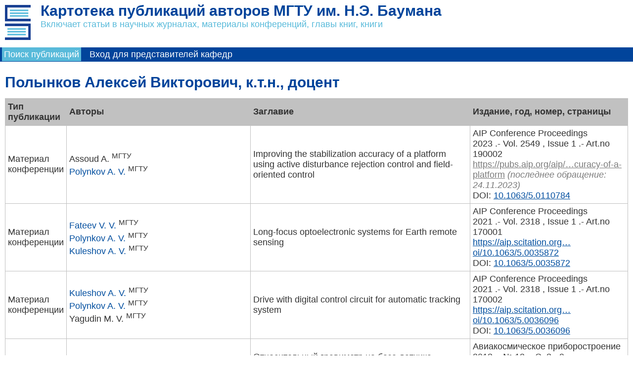

--- FILE ---
content_type: text/html; charset=utf-8
request_url: https://library.bmstu.ru/Publications/Home/AuthorPublications/0f6bf374-e656-4a32-9726-d9f101c08017
body_size: 4066
content:

<!DOCTYPE html>
<html>
<head>
    <meta http-equiv="Content-type" content="text/html;charset=UTF-8" />
    <meta name="viewport" content="width=device-width, initial-scale=1.0">
    <meta http-equiv="X-UA-Compatible" content="IE=Edge" />
        <title>Полынков Алексей Викторович - публикации</title>
    <link href="/Publications/Content/themes/redmond/jquery-ui-1.10.3.custom.min.css" rel="stylesheet" type="text/css" />
    <link href="/Publications/Content/bootstrap/css/bootstrap.css" rel="stylesheet" type="text/css" />
    <link href="/Publications/Content/Site.css?hash=-1143032841" rel="stylesheet" type="text/css" />
    <script src="/Publications/Scripts/jquery-1.10.2.min.js" type="text/javascript"></script>
    <script src="/Publications/Scripts/jquery-ui-1.10.3.custom.min.js" type="text/javascript"></script>
    <script src="/Publications/Scripts/jquery-ui-defaults.js?hash=-1143032841" type="text/javascript"></script>
</head>
<body>
    <div id="page-wrap">
        <div id="header">
            <a href="/Publications/"><img class="logo" src="/Publications/Content/images/logo.svg" height="71" /></a>
            <div class="title">
                

                
                
                <h1>
                    Картотека публикаций авторов МГТУ им. Н.Э. Баумана
                </h1>
                <div class="text-light">
                    Включает статьи в научных журналах, материалы конференций, главы книг, книги
                </div>
                
                
            </div>

            <div id="logindisplay">
                
            </div>

            <div id="menucontainer">
                <ul id="menu">
        <li class="current"><a href="/Publications/">Поиск публикаций</a></li>
        <li class=""><a href="/Publications/Account/LogOn">Вход для представителей кафедр</a></li>
</ul>

            </div>
        </div>

        <div id="main">
            

<h2>Полынков Алексей Викторович, к.т.н., доцент</h2>

    <table class="tlist">
        <tr>
            
    <th>Тип публикации</th>
    <th>Авторы</th>
    <th>Заглавие</th>
    <th>Издание, год, номер, страницы</th>

        </tr>
            <tr>
                
<td>
    Материал конференции
    </td>
<td style="white-space:nowrap">
    
    <span>
Assoud A.                        <sup>МГТУ</sup>
    </span>
    <br />
    <span>
<a class="link_nounderline" href="/Publications/Home/AuthorPublications/0f6bf374-e656-4a32-9726-d9f101c08017">Polynkov A. V.</a>                        <sup>МГТУ</sup>
    </span>
    <br />

</td>
<td>
    Improving the stabilization accuracy of a platform using active disturbance rejection control and field-oriented control
</td>
<td>
    AIP Conference Proceedings
    
    <div>
        
        2023
        
            .-
                    <span style="white-space:nowrap">Vol. 2549</span>
                ,
            <span style="white-space:nowrap">Issue 1</span>
                                    .- Art.no 190002
                    <div>
        <a href="https://pubs.aip.org/aip/acp/article/2549/1/190002/2903460/Improving-the-stabilization-accuracy-of-a-platform" target="_blank" class="text-grey">https://pubs.aip.org/aip/…curacy-of-a-platform</a>
            <em class="text-grey">(последнее обращение: 24.11.2023)</em>
</div>
                    <div>DOI: <a href="https://doi.org/10.1063/5.0110784" target="_blank">10.1063/5.0110784</a>
</div>

    </div>
    
</td>


            </tr>
            <tr>
                
<td>
    Материал конференции
    </td>
<td style="white-space:nowrap">
    
    <span>
<a class="link_nounderline" href="/Publications/Home/AuthorPublications/b7e5c3fd-5f26-4c6d-8747-1742ae07b933">Fateev V. V.</a>                        <sup>МГТУ</sup>
    </span>
    <br />
    <span>
<a class="link_nounderline" href="/Publications/Home/AuthorPublications/0f6bf374-e656-4a32-9726-d9f101c08017">Polynkov A. V.</a>                        <sup>МГТУ</sup>
    </span>
    <br />
    <span>
<a class="link_nounderline" href="/Publications/Home/AuthorPublications/6c450c8a-fe5b-4e40-9d7a-3c8dcdf889cf">Kuleshov A. V.</a>                        <sup>МГТУ</sup>
    </span>
    <br />

</td>
<td>
    Long-focus optoelectronic systems for Earth remote sensing
</td>
<td>
    AIP Conference Proceedings
    
    <div>
        
        2021
        
            .-
                    <span style="white-space:nowrap">Vol. 2318</span>
                ,
            <span style="white-space:nowrap">Issue 1</span>
                                    .- Art.no 170001
                    <div>
        <a href="https://aip.scitation.org/doi/10.1063/5.0035872" target="_blank">https://aip.scitation.org…oi/10.1063/5.0035872</a>
</div>
                    <div>DOI: <a href="https://doi.org/10.1063/5.0035872" target="_blank">10.1063/5.0035872</a>
</div>

    </div>
    
</td>


            </tr>
            <tr>
                
<td>
    Материал конференции
    </td>
<td style="white-space:nowrap">
    
    <span>
<a class="link_nounderline" href="/Publications/Home/AuthorPublications/6c450c8a-fe5b-4e40-9d7a-3c8dcdf889cf">Kuleshov A. V.</a>                        <sup>МГТУ</sup>
    </span>
    <br />
    <span>
<a class="link_nounderline" href="/Publications/Home/AuthorPublications/0f6bf374-e656-4a32-9726-d9f101c08017">Polynkov A. V.</a>                        <sup>МГТУ</sup>
    </span>
    <br />
    <span>
Yagudin M. V.                        <sup>МГТУ</sup>
    </span>
    <br />

</td>
<td>
    Drive with digital control circuit for automatic tracking system
</td>
<td>
    AIP Conference Proceedings
    
    <div>
        
        2021
        
            .-
                    <span style="white-space:nowrap">Vol. 2318</span>
                ,
            <span style="white-space:nowrap">Issue 1</span>
                                    .- Art.no 170002
                    <div>
        <a href="https://aip.scitation.org/doi/10.1063/5.0036096" target="_blank">https://aip.scitation.org…oi/10.1063/5.0036096</a>
</div>
                    <div>DOI: <a href="https://doi.org/10.1063/5.0036096" target="_blank">10.1063/5.0036096</a>
</div>

    </div>
    
</td>


            </tr>
            <tr>
                
<td>
    Статья в журнале
    </td>
<td style="white-space:nowrap">
    
    <span>
<a class="link_nounderline" href="/Publications/Home/AuthorPublications/f2be98cc-a21a-4512-b7b0-d7c417c58aa6">Быковский Александр Владимирович</a>                        <sup>МГТУ</sup>
    </span>
    <br />
    <span>
<a class="link_nounderline" href="/Publications/Home/AuthorPublications/0f6bf374-e656-4a32-9726-d9f101c08017">Полынков Алексей Викторович</a>                        <sup>МГТУ</sup>
    </span>
    <br />

</td>
<td>
    Относительный гравиметр на базе датчика акселерометра типа q-flex для наземного геодезического комплекса
</td>
<td>
    Авиакосмическое приборостроение
<div>
    2018
    .-
    
        <span style="white-space:nowrap">№ 12</span>
                .-
        С.
3            - 9
                <div>
        <a href="http://avia.tgizd.ru/ru/arhiv/18068" target="_blank">http://avia.tgizd.ru/ru/arhiv/18068</a>
</div>
            <div>DOI: <a href="https://doi.org/10.25791/aviakosmos.12.2018.280" target="_blank">10.25791/aviakosmos.12.2018.280</a>
</div>
</div>
</td>


            </tr>
            <tr>
                
<td>
    Статья в журнале
    </td>
<td style="white-space:nowrap">
    
    <span>
<a class="link_nounderline" href="/Publications/Home/AuthorPublications/b7e5c3fd-5f26-4c6d-8747-1742ae07b933">Фатеев Владимир Васильевич</a>                        <sup>МГТУ</sup>
    </span>
    <br />
    <span>
<a class="link_nounderline" href="/Publications/Home/AuthorPublications/6c450c8a-fe5b-4e40-9d7a-3c8dcdf889cf">Кулешов Александр Викторович</a>                        <sup>МГТУ</sup>
    </span>
    <br />
    <span>
<a class="link_nounderline" href="/Publications/Home/AuthorPublications/0f6bf374-e656-4a32-9726-d9f101c08017">Полынков Алексей Викторович</a>                        <sup>МГТУ</sup>
    </span>
    <br />

</td>
<td>
    Маховичный гиростабилизатор углового положения квадрокоптера
</td>
<td>
    Авиакосмическое приборостроение
<div>
    2017
    .-
    
        <span style="white-space:nowrap">№ 1</span>
                .-
        С.
11            - 17
                <div>
        <a href="http://avia.tgizd.ru/ru/arhiv/15915" target="_blank">http://avia.tgizd.ru/ru/arhiv/15915</a>
</div>
    </div>
</td>


            </tr>
            <tr>
                
<td>
    Статья в журнале
    </td>
<td style="white-space:nowrap">
    
    <span>
<a class="link_nounderline" href="/Publications/Home/AuthorPublications/f2be98cc-a21a-4512-b7b0-d7c417c58aa6">Быковский Александр Владимирович</a>                        <sup>МГТУ</sup>
    </span>
    <br />
    <span>
<a class="link_nounderline" href="/Publications/Home/AuthorPublications/0f6bf374-e656-4a32-9726-d9f101c08017">Полынков Алексей Викторович</a>                        <sup>МГТУ</sup>
    </span>
    <br />

</td>
<td>
    Адаптивная обработка измерений в наземном относительном гравиметре
</td>
<td>
    Геодезия и картография
<div>
    2014
    .-
    
        <span style="white-space:nowrap">№ 12</span>
                .-
        С.
11            - 15
            </div>
</td>


            </tr>
            <tr>
                
<td>
    Статья в журнале
    </td>
<td style="white-space:nowrap">
    
    <span>
<a class="link_nounderline" href="/Publications/Home/AuthorPublications/f2be98cc-a21a-4512-b7b0-d7c417c58aa6">Быковский Александр Владимирович</a>                        <sup>МГТУ</sup>
    </span>
    <br />
    <span>
Волков А. А.            </span>
    <br />
    <span>
Назаров В. Г.            </span>
    <br />
    <span>
<a class="link_nounderline" href="/Publications/Home/AuthorPublications/0f6bf374-e656-4a32-9726-d9f101c08017">Полынков Алексей Викторович</a>                        <sup>МГТУ</sup>
    </span>
    <br />

</td>
<td>
    О возможности применения относительного гравиметра в составе ПНГК-1
</td>
<td>
    Геодезия и картография
<div>
    2014
    .-
    
        <span style="white-space:nowrap">№ 7</span>
                .-
        С.
5            - 9
            </div>
</td>


            </tr>
            <tr>
                
<td>
    Статья в журнале
    </td>
<td style="white-space:nowrap">
    
    <span>
<a class="link_nounderline" href="/Publications/Home/AuthorPublications/f2be98cc-a21a-4512-b7b0-d7c417c58aa6">Быковский Александр Владимирович</a>                        <sup>МГТУ</sup>
    </span>
    <br />
    <span>
<a class="link_nounderline" href="/Publications/Home/AuthorPublications/0f6bf374-e656-4a32-9726-d9f101c08017">Полынков Алексей Викторович</a>                        <sup>МГТУ</sup>
    </span>
    <br />
    <span>
<a class="link_nounderline" href="/Publications/Home/AuthorPublications/23197357-a3c5-45cc-bfd1-c16253a4b12f">Арсеньев Валерий Дмитриевич</a>                        <sup>МГТУ</sup>
    </span>
    <br />

</td>
<td>
    Гравиметрические системы. Опыт разработки
</td>
<td>
    Авиакосмическое приборостроение
<div>
    2013
    .-
    
        <span style="white-space:nowrap">№ 12</span>
                .-
        С.
11            - 20
            </div>
</td>


            </tr>
            <tr>
                
<td>
    Статья в журнале
    </td>
<td style="white-space:nowrap">
    
    <span>
<a class="link_nounderline" href="/Publications/Home/AuthorPublications/f2be98cc-a21a-4512-b7b0-d7c417c58aa6">Быковский Александр Владимирович</a>                        <sup>МГТУ</sup>
    </span>
    <br />
    <span>
<a class="link_nounderline" href="/Publications/Home/AuthorPublications/0f6bf374-e656-4a32-9726-d9f101c08017">Полынков Алексей Викторович</a>                        <sup>МГТУ</sup>
    </span>
    <br />

</td>
<td>
    К вопросу о разработке малогабаритного аэрогравиметра
</td>
<td>
    Инженерный журнал: наука и инновации
<div>
    2013
    .-
    
        <span style="white-space:nowrap">№ 2(14)</span>
                        <div>
        <a href="http://engjournal.ru/catalog/pribor/hidden/555.html" target="_blank">http://engjournal.ru/cata…ibor/hidden/555.html</a>
</div>
    </div>
</td>


            </tr>
            <tr>
                
<td>
    Статья в журнале
    </td>
<td style="white-space:nowrap">
    
    <span>
<a class="link_nounderline" href="/Publications/Home/AuthorPublications/0b673320-80d4-439f-8eee-28ee65b2fd2d">Мищенко Александр Васильевич</a>                        <sup>МГТУ</sup>
    </span>
    <br />
    <span>
<a class="link_nounderline" href="/Publications/Home/AuthorPublications/0f6bf374-e656-4a32-9726-d9f101c08017">Полынков Алексей Викторович</a>                        <sup>МГТУ</sup>
    </span>
    <br />
    <span>
<a class="link_nounderline" href="/Publications/Home/AuthorPublications/da5d2244-3099-4dc4-a6ec-b65db4c672d1">Фащевский Николай Николаевич</a>                        <sup>МГТУ</sup>
    </span>
    <br />
    <span>
<a class="link_nounderline" href="/Publications/Home/AuthorPublications/77d253ec-f5ed-4ee9-9305-57c386405809">Чернышов Валентин Георгиевич</a>                        <sup>МГТУ</sup>
    </span>
    <br />

</td>
<td>
    Комплексная система регистрации   и визуализации движения объектов
</td>
<td>
    Авиакосмическое приборостроение
<div>
    2013
    .-
    
        <span style="white-space:nowrap">№ 12</span>
                .-
        С.
20            - 27
            </div>
</td>


            </tr>
    </table>

            
        </div>
    </div>
    <div id="footer">
        &copy; Библиотека МГТУ им. Н. Э. Баумана, 2013&ndash;2026.
    </div>
</body>
</html>